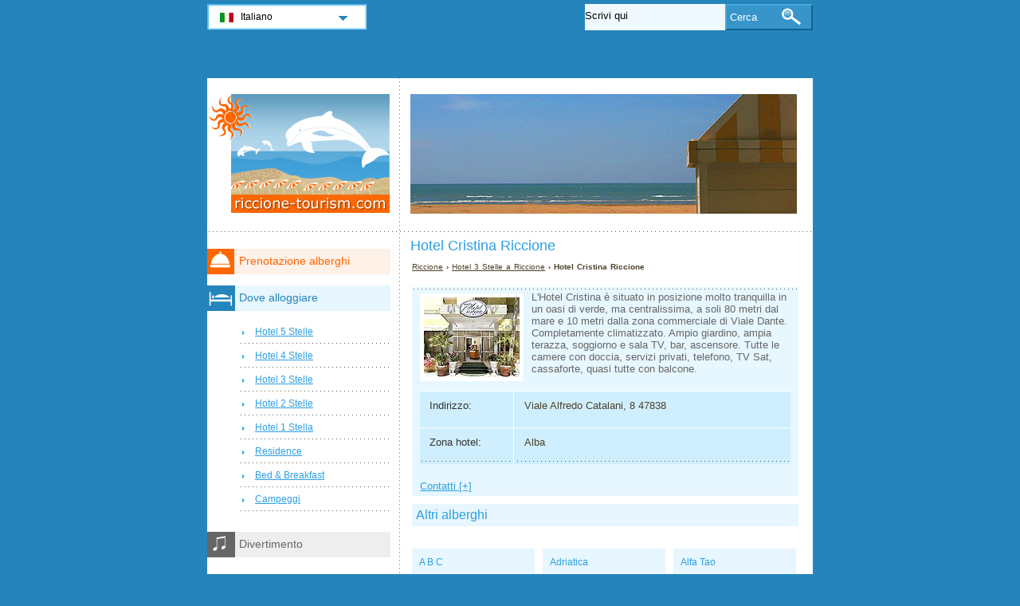

--- FILE ---
content_type: text/html; charset=utf-8
request_url: https://www.riccione-tourism.com/hotel-riccione/hotel-cristina.html
body_size: 2549
content:
<!DOCTYPE html PUBLIC "-//W3C//DTD XHTML 1.0 Transitional//EN" "http://www.w3.org/TR/xhtml1/DTD/xhtml1-transitional.dtd">
<html xmlns="http://www.w3.org/1999/xhtml" xml:lang="it" lang="it">
<head>
	<meta http-equiv="Content-Type" content="text/html;charset=utf-8" />
	<title>Hotel Cristina Riccione</title>
	<base href="https://www.riccione-tourism.com" />
	<meta name="description" content="Hotel Cristina Riccione - L&#039;Hotel Cristina è situato in posizione molto tranquilla in un oasi di verde, ma centralissima, a soli 80 metri dal..." />
	<meta name="keywords" content="hotel,cristina,riccione,alba,3 stelle" />
	<link href="https://www.riccione-tourism.com/hotel-riccione/hotel-cristina.html" rel="canonical" />
	<link rel="shortcut icon" href="/favicon.ico" type="image/x-icon" />
	<link type="text/css" rel="stylesheet" href="/min/?b=css&amp;f=styles.css,styles_new.css,filters.css,igallery.css" />
	<meta name="robots" content="noindex" /> 
</head>

<body>
    <div id="container">
        <div id="header">
            <h1 id="hAccommodation">Hotel Cristina Riccione</h1> 
            <div id="logo">
                <img src="img/riccione.png" alt="Riccione" />
            </div>
        </div>
        <div id="accommodationDetails">    
    <p id="breadcrumb">
                            <a href="/" title="Riccione">Riccione</a> &#8250;
                                    
                                    <a href="/hotel-riccione/hotel-3-stelle.html" title="Hotel 3 Stelle  a Riccione">Hotel 3 Stelle  a Riccione</a> &#8250;
                                    
                            Hotel Cristina Riccione                
    
    <div id="details">
        <ol>
            <li><img src="./img/hotels/hotel_cristina.jpg" alt="Hotel Cristina Riccione" /></li>             
        </ol>
        L'Hotel Cristina è situato in posizione molto tranquilla in un oasi di verde, ma centralissima, a soli 80 metri dal mare e 10 metri dalla zona commerciale di Viale Dante. Completamente climatizzato. Ampio giardino, ampia terazza, soggiorno e sala TV, bar, ascensore. Tutte le camere con doccia, servizi privati, telefono, TV Sat, cassaforte, quasi tutte con balcone.        <div id="specs">
        				<dl>
				<dt>Indirizzo: </dt><dd>Viale Alfredo Catalani, 8 47838</dd>
				<dt>Zona hotel:</dt><dd>Alba</dd>			
			</dl>
			<dl id="contactHotel" title="Contatti">
				<dt>Telefono: </dt><dd>(+39) 0541 64 81 12</dd>				<dt>Fax: </dt><dd>(+39) 0541 64 37 90</dd>		
				<dt>Sito web:</dt><dd><a href="http://www.hotelcristinariccione.it" title="Hotel Cristina Riccione" rel="nofollow">www.hotelcristinariccione.it</a></dd>			</dl>
		</div>
	</div>

    
    	    <h2>Altri alberghi</h2>

        
	    <div id="relatedAccomm">
    	    		<div>
    			<strong class="s3">
    			<a href="/hotel-riccione/hotel-a-b-c.html" title="Hotel A B C Riccione" class="detailsIt">A B C</a></strong>    			
    			<img src="./img/hotels/hotel_a_b_c.jpg" alt="Hotel A B C Riccione" />
    		</div>
    	    		<div>
    			<strong class="s3">
    			<a href="/hotel-riccione/hotel-adriatica.html" title="Hotel Adriatica Riccione" class="detailsIt">Adriatica</a></strong>    			
    			<img src="./img/hotels/hotel_adriatica.jpg" alt="Hotel Adriatica Riccione" />
    		</div>
    	    		<div class="accommLastCol">
    			<strong class="s3">
    			<a href="/hotel-riccione/hotel-alfa-tao.html" title="Hotel Alfa Tao Riccione" class="detailsIt">Alfa Tao</a></strong>    			
    			<img src="./img/hotels/hotel_alfa_tao.jpg" alt="Hotel Alfa Tao Riccione" />
    		</div>
    	   
	    </div>
        <br/>  <br/><div></div>

</div><!--/content-->
<div id="nav">
<h3 id="hbookingMenu">Prenotazione alberghi</h3>
	
            <h3 id="hAccommodationMenu">Dove alloggiare</h3>
        <ul id="accommodationMenu">
                                    <li><a href="/hotel-riccione/hotel-5-stelle.html" title="Hotel 5 Stelle Riccione">Hotel 5 Stelle</a></li>
                            <li><a href="/hotel-riccione/hotel-4-stelle.html" title="Hotel 4 Stelle Riccione">Hotel 4 Stelle</a></li>
                            <li><a href="/hotel-riccione/hotel-3-stelle.html" title="Hotel 3 Stelle Riccione">Hotel 3 Stelle</a></li>
                            <li><a href="/hotel-riccione/hotel-2-stelle.html" title="Hotel 2 Stelle Riccione">Hotel 2 Stelle</a></li>
                            <li><a href="/hotel-riccione/hotel-1-stella.html" title="Hotel 1 Stella Riccione">Hotel 1 Stella</a></li>
                                        <li><a href="/residence-riccione/residence.html" title="Residence  a Riccione">Residence</a></li>
                            <li><a href="/bed-breakfast-riccione/bed-and-breakfast.html" title="Bed &amp; Breakfast  a Riccione">Bed &amp; Breakfast</a></li>
                                    <li><a href="/campeggi-riccione/campeggi.html" title="Campeggi  a Riccione">Campeggi</a></li>
                </ul>
        
    

            <h3 id="hLeisureMenu">Divertimento</h3>
        <ul id="leisureMenu">
            <li><a href="/disco-club-riccione/disco-club.html" title="Disco &amp; Club">Disco &amp; Club</a></li>
        </ul>
    

	        <h3 id="hFoodDrinkMenu">A tavola</h3>
        <ul id="foodDrinkMenu">
                        	<li><a href="ristoranti-riccione/ristoranti.html" title="Ristoranti">Ristoranti</a></li>
                        	<li><a href="pizzerie-riccione/pizzerie.html" title="Pizzerie">Pizzerie</a></li>
                        	<li><a href="bar-riccione/bar.html" title="Bar">Bar</a></li>
                    </ul>
    
</div><!--end nav-->    <script id='rc-connect' data-container='rc-connect-container' data-preflang='it' data-template='universal' data-enable-return-checkbox='true' data-target='parent' data-rcid='worldtourism_ro_rc' data-hide-modules='why,manage,hero' data-form-hollow='false' data-box-shadow='false' data-button-radius='8' data-button-size='large'></script>
    <div id="footer">
        <ul>
            <li>
			Riccione Tourism 2026 &copy; 
			<a href="/mappa-del-sito.html" title="Mappa del sito" >Mappa del sito</a>
        	<a href="/contatti.html" title="Contatti" >Contatti</a>	
			<a href="/termini-di-utilizzo.html" title="Termini di utilizzo" >Termini di utilizzo</a>
			<a href="/privacy.html" title="Privacy">Privacy</a>
			</li>

        </ul>
    </div>
</div>
<div id="toplinkscontainer">
	<div id="toplinks">
	<ul id="lang_btn"><li id="lang"><a class="orderBy" href="/" title="Riccione" hreflang="it" id="IT">Italiano<!--[if gte IE 7]><!--></a><!--<![endif]-->
	<!--[if lte IE 6]><table><tr><td><![endif]--><ul><li><a href="/en/" title="Riccione" hreflang="en" id="EN">English</a></li><li><a href="/de/" title="Riccione" hreflang="de" id="DE">Deutsch</a></li><li><a href="/ro/" title="Riccione" hreflang="ro" id="RO">Romana</a></li></ul></li><!--[if lte IE 6]></td></tr></table></a><![endif]-->    </ul>

    <form action="/cerca.html" method="post">
        <p><input type="text" name="search" id="search" value="Scrivi qui"/>
        <button type="submit">Cerca</button></p>
    </form>

    </div>
</div>

<script type="text/javascript" src="/min/?b=js&amp;f=lang/it.lang.js,common.js"></script>


<script type="text/javascript">
  var _paq = _paq || [];
  _paq.push(["trackPageView"]);
  _paq.push(["enableLinkTracking"]);

  (function() {
    var u=(("https:" == document.location.protocol) ? "https" : "http") + "://www.europa-tourism.com/piwik/";
    _paq.push(["setTrackerUrl", u+"piwik.php"]);
    _paq.push(["setSiteId", "38"]);
    var d=document, g=d.createElement("script"), s=d.getElementsByTagName("script")[0]; g.type="text/javascript";
    g.defer=true; g.async=true; g.src=u+"piwik.js"; s.parentNode.insertBefore(g,s);
  })();
</script>
<script defer src="https://static.cloudflareinsights.com/beacon.min.js/vcd15cbe7772f49c399c6a5babf22c1241717689176015" integrity="sha512-ZpsOmlRQV6y907TI0dKBHq9Md29nnaEIPlkf84rnaERnq6zvWvPUqr2ft8M1aS28oN72PdrCzSjY4U6VaAw1EQ==" data-cf-beacon='{"version":"2024.11.0","token":"d919ca7b0ee64945826b67bf03830795","r":1,"server_timing":{"name":{"cfCacheStatus":true,"cfEdge":true,"cfExtPri":true,"cfL4":true,"cfOrigin":true,"cfSpeedBrain":true},"location_startswith":null}}' crossorigin="anonymous"></script>
</body>
</html>